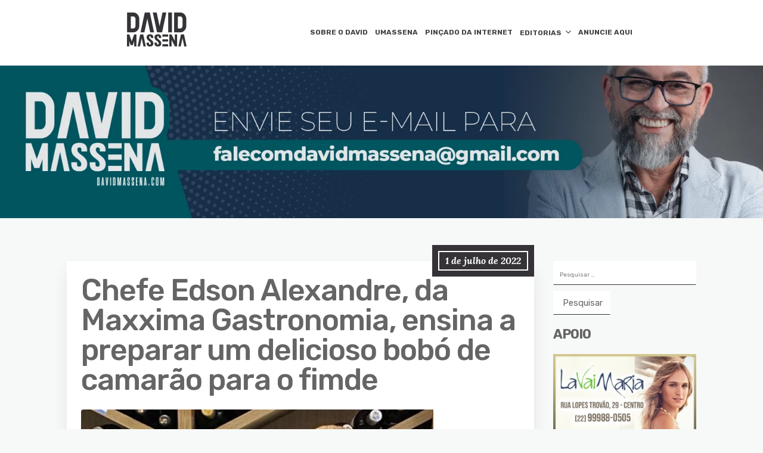

--- FILE ---
content_type: text/html; charset=UTF-8
request_url: https://davidmassena.com/chefe-edson-alexandre-da-maxxima-gastronomia-ensina-a-preparar-um-delicioso-bobo-de-camarao-para-o-fimde/
body_size: 14816
content:
<!DOCTYPE html>
<html lang="pt-BR">
	<head>
		<meta charset="UTF-8" />

		<!-- Mobile Specific Data -->
		<meta name="viewport" content="width=device-width, initial-scale=1.0">
		<meta http-equiv="X-UA-Compatible" content="ie=edge">
		<title>Chefe Edson Alexandre, da Maxxima Gastronomia, ensina a preparar um delicioso bobó de camarão para o fimde &#8211; David Massena</title>
<meta name='robots' content='max-image-preview:large' />
	<style>img:is([sizes="auto" i], [sizes^="auto," i]) { contain-intrinsic-size: 3000px 1500px }</style>
	<link rel='dns-prefetch' href='//www.googletagmanager.com' />
<link rel='dns-prefetch' href='//stats.wp.com' />
<link rel='dns-prefetch' href='//fonts.googleapis.com' />
<link rel='dns-prefetch' href='//pagead2.googlesyndication.com' />
<link rel="alternate" type="application/rss+xml" title="Feed para David Massena &raquo;" href="https://davidmassena.com/feed/" />
<link rel="alternate" type="application/rss+xml" title="Feed de comentários para David Massena &raquo;" href="https://davidmassena.com/comments/feed/" />
<link rel="alternate" type="application/rss+xml" title="Feed de comentários para David Massena &raquo; Chefe Edson Alexandre, da Maxxima Gastronomia, ensina a preparar um delicioso bobó de camarão para o fimde" href="https://davidmassena.com/chefe-edson-alexandre-da-maxxima-gastronomia-ensina-a-preparar-um-delicioso-bobo-de-camarao-para-o-fimde/feed/" />
<script type="text/javascript">
/* <![CDATA[ */
window._wpemojiSettings = {"baseUrl":"https:\/\/s.w.org\/images\/core\/emoji\/15.0.3\/72x72\/","ext":".png","svgUrl":"https:\/\/s.w.org\/images\/core\/emoji\/15.0.3\/svg\/","svgExt":".svg","source":{"concatemoji":"https:\/\/davidmassena.com\/wp-includes\/js\/wp-emoji-release.min.js?ver=6.7.1"}};
/*! This file is auto-generated */
!function(i,n){var o,s,e;function c(e){try{var t={supportTests:e,timestamp:(new Date).valueOf()};sessionStorage.setItem(o,JSON.stringify(t))}catch(e){}}function p(e,t,n){e.clearRect(0,0,e.canvas.width,e.canvas.height),e.fillText(t,0,0);var t=new Uint32Array(e.getImageData(0,0,e.canvas.width,e.canvas.height).data),r=(e.clearRect(0,0,e.canvas.width,e.canvas.height),e.fillText(n,0,0),new Uint32Array(e.getImageData(0,0,e.canvas.width,e.canvas.height).data));return t.every(function(e,t){return e===r[t]})}function u(e,t,n){switch(t){case"flag":return n(e,"\ud83c\udff3\ufe0f\u200d\u26a7\ufe0f","\ud83c\udff3\ufe0f\u200b\u26a7\ufe0f")?!1:!n(e,"\ud83c\uddfa\ud83c\uddf3","\ud83c\uddfa\u200b\ud83c\uddf3")&&!n(e,"\ud83c\udff4\udb40\udc67\udb40\udc62\udb40\udc65\udb40\udc6e\udb40\udc67\udb40\udc7f","\ud83c\udff4\u200b\udb40\udc67\u200b\udb40\udc62\u200b\udb40\udc65\u200b\udb40\udc6e\u200b\udb40\udc67\u200b\udb40\udc7f");case"emoji":return!n(e,"\ud83d\udc26\u200d\u2b1b","\ud83d\udc26\u200b\u2b1b")}return!1}function f(e,t,n){var r="undefined"!=typeof WorkerGlobalScope&&self instanceof WorkerGlobalScope?new OffscreenCanvas(300,150):i.createElement("canvas"),a=r.getContext("2d",{willReadFrequently:!0}),o=(a.textBaseline="top",a.font="600 32px Arial",{});return e.forEach(function(e){o[e]=t(a,e,n)}),o}function t(e){var t=i.createElement("script");t.src=e,t.defer=!0,i.head.appendChild(t)}"undefined"!=typeof Promise&&(o="wpEmojiSettingsSupports",s=["flag","emoji"],n.supports={everything:!0,everythingExceptFlag:!0},e=new Promise(function(e){i.addEventListener("DOMContentLoaded",e,{once:!0})}),new Promise(function(t){var n=function(){try{var e=JSON.parse(sessionStorage.getItem(o));if("object"==typeof e&&"number"==typeof e.timestamp&&(new Date).valueOf()<e.timestamp+604800&&"object"==typeof e.supportTests)return e.supportTests}catch(e){}return null}();if(!n){if("undefined"!=typeof Worker&&"undefined"!=typeof OffscreenCanvas&&"undefined"!=typeof URL&&URL.createObjectURL&&"undefined"!=typeof Blob)try{var e="postMessage("+f.toString()+"("+[JSON.stringify(s),u.toString(),p.toString()].join(",")+"));",r=new Blob([e],{type:"text/javascript"}),a=new Worker(URL.createObjectURL(r),{name:"wpTestEmojiSupports"});return void(a.onmessage=function(e){c(n=e.data),a.terminate(),t(n)})}catch(e){}c(n=f(s,u,p))}t(n)}).then(function(e){for(var t in e)n.supports[t]=e[t],n.supports.everything=n.supports.everything&&n.supports[t],"flag"!==t&&(n.supports.everythingExceptFlag=n.supports.everythingExceptFlag&&n.supports[t]);n.supports.everythingExceptFlag=n.supports.everythingExceptFlag&&!n.supports.flag,n.DOMReady=!1,n.readyCallback=function(){n.DOMReady=!0}}).then(function(){return e}).then(function(){var e;n.supports.everything||(n.readyCallback(),(e=n.source||{}).concatemoji?t(e.concatemoji):e.wpemoji&&e.twemoji&&(t(e.twemoji),t(e.wpemoji)))}))}((window,document),window._wpemojiSettings);
/* ]]> */
</script>
<style id='wp-emoji-styles-inline-css' type='text/css'>

	img.wp-smiley, img.emoji {
		display: inline !important;
		border: none !important;
		box-shadow: none !important;
		height: 1em !important;
		width: 1em !important;
		margin: 0 0.07em !important;
		vertical-align: -0.1em !important;
		background: none !important;
		padding: 0 !important;
	}
</style>
<link rel='stylesheet' id='wp-block-library-css' href='https://davidmassena.com/wp-includes/css/dist/block-library/style.min.css?ver=6.7.1' type='text/css' media='all' />
<link rel='stylesheet' id='mediaelement-css' href='https://davidmassena.com/wp-includes/js/mediaelement/mediaelementplayer-legacy.min.css?ver=4.2.17' type='text/css' media='all' />
<link rel='stylesheet' id='wp-mediaelement-css' href='https://davidmassena.com/wp-includes/js/mediaelement/wp-mediaelement.min.css?ver=6.7.1' type='text/css' media='all' />
<style id='jetpack-sharing-buttons-style-inline-css' type='text/css'>
.jetpack-sharing-buttons__services-list{display:flex;flex-direction:row;flex-wrap:wrap;gap:0;list-style-type:none;margin:5px;padding:0}.jetpack-sharing-buttons__services-list.has-small-icon-size{font-size:12px}.jetpack-sharing-buttons__services-list.has-normal-icon-size{font-size:16px}.jetpack-sharing-buttons__services-list.has-large-icon-size{font-size:24px}.jetpack-sharing-buttons__services-list.has-huge-icon-size{font-size:36px}@media print{.jetpack-sharing-buttons__services-list{display:none!important}}.editor-styles-wrapper .wp-block-jetpack-sharing-buttons{gap:0;padding-inline-start:0}ul.jetpack-sharing-buttons__services-list.has-background{padding:1.25em 2.375em}
</style>
<style id='classic-theme-styles-inline-css' type='text/css'>
/*! This file is auto-generated */
.wp-block-button__link{color:#fff;background-color:#32373c;border-radius:9999px;box-shadow:none;text-decoration:none;padding:calc(.667em + 2px) calc(1.333em + 2px);font-size:1.125em}.wp-block-file__button{background:#32373c;color:#fff;text-decoration:none}
</style>
<style id='global-styles-inline-css' type='text/css'>
:root{--wp--preset--aspect-ratio--square: 1;--wp--preset--aspect-ratio--4-3: 4/3;--wp--preset--aspect-ratio--3-4: 3/4;--wp--preset--aspect-ratio--3-2: 3/2;--wp--preset--aspect-ratio--2-3: 2/3;--wp--preset--aspect-ratio--16-9: 16/9;--wp--preset--aspect-ratio--9-16: 9/16;--wp--preset--color--black: #000000;--wp--preset--color--cyan-bluish-gray: #abb8c3;--wp--preset--color--white: #ffffff;--wp--preset--color--pale-pink: #f78da7;--wp--preset--color--vivid-red: #cf2e2e;--wp--preset--color--luminous-vivid-orange: #ff6900;--wp--preset--color--luminous-vivid-amber: #fcb900;--wp--preset--color--light-green-cyan: #7bdcb5;--wp--preset--color--vivid-green-cyan: #00d084;--wp--preset--color--pale-cyan-blue: #8ed1fc;--wp--preset--color--vivid-cyan-blue: #0693e3;--wp--preset--color--vivid-purple: #9b51e0;--wp--preset--gradient--vivid-cyan-blue-to-vivid-purple: linear-gradient(135deg,rgba(6,147,227,1) 0%,rgb(155,81,224) 100%);--wp--preset--gradient--light-green-cyan-to-vivid-green-cyan: linear-gradient(135deg,rgb(122,220,180) 0%,rgb(0,208,130) 100%);--wp--preset--gradient--luminous-vivid-amber-to-luminous-vivid-orange: linear-gradient(135deg,rgba(252,185,0,1) 0%,rgba(255,105,0,1) 100%);--wp--preset--gradient--luminous-vivid-orange-to-vivid-red: linear-gradient(135deg,rgba(255,105,0,1) 0%,rgb(207,46,46) 100%);--wp--preset--gradient--very-light-gray-to-cyan-bluish-gray: linear-gradient(135deg,rgb(238,238,238) 0%,rgb(169,184,195) 100%);--wp--preset--gradient--cool-to-warm-spectrum: linear-gradient(135deg,rgb(74,234,220) 0%,rgb(151,120,209) 20%,rgb(207,42,186) 40%,rgb(238,44,130) 60%,rgb(251,105,98) 80%,rgb(254,248,76) 100%);--wp--preset--gradient--blush-light-purple: linear-gradient(135deg,rgb(255,206,236) 0%,rgb(152,150,240) 100%);--wp--preset--gradient--blush-bordeaux: linear-gradient(135deg,rgb(254,205,165) 0%,rgb(254,45,45) 50%,rgb(107,0,62) 100%);--wp--preset--gradient--luminous-dusk: linear-gradient(135deg,rgb(255,203,112) 0%,rgb(199,81,192) 50%,rgb(65,88,208) 100%);--wp--preset--gradient--pale-ocean: linear-gradient(135deg,rgb(255,245,203) 0%,rgb(182,227,212) 50%,rgb(51,167,181) 100%);--wp--preset--gradient--electric-grass: linear-gradient(135deg,rgb(202,248,128) 0%,rgb(113,206,126) 100%);--wp--preset--gradient--midnight: linear-gradient(135deg,rgb(2,3,129) 0%,rgb(40,116,252) 100%);--wp--preset--font-size--small: 13px;--wp--preset--font-size--medium: 20px;--wp--preset--font-size--large: 36px;--wp--preset--font-size--x-large: 42px;--wp--preset--spacing--20: 0.44rem;--wp--preset--spacing--30: 0.67rem;--wp--preset--spacing--40: 1rem;--wp--preset--spacing--50: 1.5rem;--wp--preset--spacing--60: 2.25rem;--wp--preset--spacing--70: 3.38rem;--wp--preset--spacing--80: 5.06rem;--wp--preset--shadow--natural: 6px 6px 9px rgba(0, 0, 0, 0.2);--wp--preset--shadow--deep: 12px 12px 50px rgba(0, 0, 0, 0.4);--wp--preset--shadow--sharp: 6px 6px 0px rgba(0, 0, 0, 0.2);--wp--preset--shadow--outlined: 6px 6px 0px -3px rgba(255, 255, 255, 1), 6px 6px rgba(0, 0, 0, 1);--wp--preset--shadow--crisp: 6px 6px 0px rgba(0, 0, 0, 1);}:where(.is-layout-flex){gap: 0.5em;}:where(.is-layout-grid){gap: 0.5em;}body .is-layout-flex{display: flex;}.is-layout-flex{flex-wrap: wrap;align-items: center;}.is-layout-flex > :is(*, div){margin: 0;}body .is-layout-grid{display: grid;}.is-layout-grid > :is(*, div){margin: 0;}:where(.wp-block-columns.is-layout-flex){gap: 2em;}:where(.wp-block-columns.is-layout-grid){gap: 2em;}:where(.wp-block-post-template.is-layout-flex){gap: 1.25em;}:where(.wp-block-post-template.is-layout-grid){gap: 1.25em;}.has-black-color{color: var(--wp--preset--color--black) !important;}.has-cyan-bluish-gray-color{color: var(--wp--preset--color--cyan-bluish-gray) !important;}.has-white-color{color: var(--wp--preset--color--white) !important;}.has-pale-pink-color{color: var(--wp--preset--color--pale-pink) !important;}.has-vivid-red-color{color: var(--wp--preset--color--vivid-red) !important;}.has-luminous-vivid-orange-color{color: var(--wp--preset--color--luminous-vivid-orange) !important;}.has-luminous-vivid-amber-color{color: var(--wp--preset--color--luminous-vivid-amber) !important;}.has-light-green-cyan-color{color: var(--wp--preset--color--light-green-cyan) !important;}.has-vivid-green-cyan-color{color: var(--wp--preset--color--vivid-green-cyan) !important;}.has-pale-cyan-blue-color{color: var(--wp--preset--color--pale-cyan-blue) !important;}.has-vivid-cyan-blue-color{color: var(--wp--preset--color--vivid-cyan-blue) !important;}.has-vivid-purple-color{color: var(--wp--preset--color--vivid-purple) !important;}.has-black-background-color{background-color: var(--wp--preset--color--black) !important;}.has-cyan-bluish-gray-background-color{background-color: var(--wp--preset--color--cyan-bluish-gray) !important;}.has-white-background-color{background-color: var(--wp--preset--color--white) !important;}.has-pale-pink-background-color{background-color: var(--wp--preset--color--pale-pink) !important;}.has-vivid-red-background-color{background-color: var(--wp--preset--color--vivid-red) !important;}.has-luminous-vivid-orange-background-color{background-color: var(--wp--preset--color--luminous-vivid-orange) !important;}.has-luminous-vivid-amber-background-color{background-color: var(--wp--preset--color--luminous-vivid-amber) !important;}.has-light-green-cyan-background-color{background-color: var(--wp--preset--color--light-green-cyan) !important;}.has-vivid-green-cyan-background-color{background-color: var(--wp--preset--color--vivid-green-cyan) !important;}.has-pale-cyan-blue-background-color{background-color: var(--wp--preset--color--pale-cyan-blue) !important;}.has-vivid-cyan-blue-background-color{background-color: var(--wp--preset--color--vivid-cyan-blue) !important;}.has-vivid-purple-background-color{background-color: var(--wp--preset--color--vivid-purple) !important;}.has-black-border-color{border-color: var(--wp--preset--color--black) !important;}.has-cyan-bluish-gray-border-color{border-color: var(--wp--preset--color--cyan-bluish-gray) !important;}.has-white-border-color{border-color: var(--wp--preset--color--white) !important;}.has-pale-pink-border-color{border-color: var(--wp--preset--color--pale-pink) !important;}.has-vivid-red-border-color{border-color: var(--wp--preset--color--vivid-red) !important;}.has-luminous-vivid-orange-border-color{border-color: var(--wp--preset--color--luminous-vivid-orange) !important;}.has-luminous-vivid-amber-border-color{border-color: var(--wp--preset--color--luminous-vivid-amber) !important;}.has-light-green-cyan-border-color{border-color: var(--wp--preset--color--light-green-cyan) !important;}.has-vivid-green-cyan-border-color{border-color: var(--wp--preset--color--vivid-green-cyan) !important;}.has-pale-cyan-blue-border-color{border-color: var(--wp--preset--color--pale-cyan-blue) !important;}.has-vivid-cyan-blue-border-color{border-color: var(--wp--preset--color--vivid-cyan-blue) !important;}.has-vivid-purple-border-color{border-color: var(--wp--preset--color--vivid-purple) !important;}.has-vivid-cyan-blue-to-vivid-purple-gradient-background{background: var(--wp--preset--gradient--vivid-cyan-blue-to-vivid-purple) !important;}.has-light-green-cyan-to-vivid-green-cyan-gradient-background{background: var(--wp--preset--gradient--light-green-cyan-to-vivid-green-cyan) !important;}.has-luminous-vivid-amber-to-luminous-vivid-orange-gradient-background{background: var(--wp--preset--gradient--luminous-vivid-amber-to-luminous-vivid-orange) !important;}.has-luminous-vivid-orange-to-vivid-red-gradient-background{background: var(--wp--preset--gradient--luminous-vivid-orange-to-vivid-red) !important;}.has-very-light-gray-to-cyan-bluish-gray-gradient-background{background: var(--wp--preset--gradient--very-light-gray-to-cyan-bluish-gray) !important;}.has-cool-to-warm-spectrum-gradient-background{background: var(--wp--preset--gradient--cool-to-warm-spectrum) !important;}.has-blush-light-purple-gradient-background{background: var(--wp--preset--gradient--blush-light-purple) !important;}.has-blush-bordeaux-gradient-background{background: var(--wp--preset--gradient--blush-bordeaux) !important;}.has-luminous-dusk-gradient-background{background: var(--wp--preset--gradient--luminous-dusk) !important;}.has-pale-ocean-gradient-background{background: var(--wp--preset--gradient--pale-ocean) !important;}.has-electric-grass-gradient-background{background: var(--wp--preset--gradient--electric-grass) !important;}.has-midnight-gradient-background{background: var(--wp--preset--gradient--midnight) !important;}.has-small-font-size{font-size: var(--wp--preset--font-size--small) !important;}.has-medium-font-size{font-size: var(--wp--preset--font-size--medium) !important;}.has-large-font-size{font-size: var(--wp--preset--font-size--large) !important;}.has-x-large-font-size{font-size: var(--wp--preset--font-size--x-large) !important;}
:where(.wp-block-post-template.is-layout-flex){gap: 1.25em;}:where(.wp-block-post-template.is-layout-grid){gap: 1.25em;}
:where(.wp-block-columns.is-layout-flex){gap: 2em;}:where(.wp-block-columns.is-layout-grid){gap: 2em;}
:root :where(.wp-block-pullquote){font-size: 1.5em;line-height: 1.6;}
</style>
<link rel='stylesheet' id='contact-form-7-css' href='https://davidmassena.com/wp-content/plugins/contact-form-7/includes/css/styles.css?ver=5.7.5.1' type='text/css' media='all' />
<link rel='stylesheet' id='ppress-frontend-css' href='https://davidmassena.com/wp-content/plugins/wp-user-avatar/assets/css/frontend.min.css?ver=4.9.0' type='text/css' media='all' />
<link rel='stylesheet' id='ppress-flatpickr-css' href='https://davidmassena.com/wp-content/plugins/wp-user-avatar/assets/flatpickr/flatpickr.min.css?ver=4.9.0' type='text/css' media='all' />
<link rel='stylesheet' id='ppress-select2-css' href='https://davidmassena.com/wp-content/plugins/wp-user-avatar/assets/select2/select2.min.css?ver=6.7.1' type='text/css' media='all' />
<link rel='stylesheet' id='minimalist-blog-gfonts-css' href='https://fonts.googleapis.com/css?family=Lora%3A700i%7CRubik%3A400%2C500%2C700&#038;subset=cyrillic-ext%2Ccyrillic%2Cvietnamese%2Clatin-ext%2Clatin&#038;ver=1.0.0' type='text/css' media='all' />
<link rel='stylesheet' id='minimalist-blog-fontawesome-css' href='https://davidmassena.com/wp-content/themes/minimalist-blog/assets/css/font-awesome.min.css?ver=1.0.0' type='text/css' media='all' />
<link rel='stylesheet' id='minimalist-blog-normalize-css' href='https://davidmassena.com/wp-content/themes/minimalist-blog/assets/css/normalize.css?ver=1.0.0' type='text/css' media='all' />
<link rel='stylesheet' id='minimalist-blog-skeleton-css' href='https://davidmassena.com/wp-content/themes/minimalist-blog/assets/css/skeleton.css?ver=1.0.0' type='text/css' media='all' />
<link rel='stylesheet' id='minimalist-blog-main-style-css' href='https://davidmassena.com/wp-content/themes/minimalist-blog/assets/css/main.css?ver=1.6' type='text/css' media='all' />
<link rel='stylesheet' id='minimalist-blog-style-css-css' href='https://davidmassena.com/wp-content/themes/minimalist-blog/style.css?ver=1.6' type='text/css' media='all' />
<style id='minimalist-blog-style-css-inline-css' type='text/css'>

        .single-masonry .post-date,
        .menubar-close,
        .button,
        .ct-slider-main .ct-cat,
        .item-block .post-excerpt .post-date {
            background-color: #353337;
        }
        .grid-item a,
        .footer a:hover,
        a:hover,
        .button:hover,
        .link-pages > .page-numbers,
        h4,
        .next-post-wrap::before,
        .previous-post-wrap::before,
        .main-nav li a:hover,
        ul .highlight::after,
        .ct-slider-main .ct-caption .fpc-underline,
        .item-block .fpc-underline {
            color: #353337;
        }
        .button:hover,
        .link-pages > .page-numbers,
        .button {
            border: 1px solid #353337;
        }
        .footer {
            border-top: 2px solid #353337;
        }
        .footer .footer-site-info {
            border-top: 1px solid #353337;
        }
        .grid-item .post-wrap:hover,
        .main-nav > .menu-item-has-children:hover > ul,
        .sticky .post-wrap {
            border-bottom: 1px solid #353337;
        }
        .main-nav .menu-item-has-children .menu-item-has-children > ul {
            border-left: 1px solid #353337;
        }
        .form-submit #submit,
        .search-submit,
        input[type="search"].search-field,
        input:hover,
        input[type="text"]:hover,
        input[type="email"]:hover,
        input[type="url"]:hover,
        textarea:hover,
        input[type="search"].wp-block-search__input,
        .wp-block-search__button,
        .item-block .fpc-underline,
        .input-newsletter > input,
        .input-newsletter .input-newsletter-button > input  {
            border-bottom-color: #353337;
        }
        .single-post-content .post-date,
        .single-page-content .post-date {
            background-color: #353337;
            border: 1rem solid #353337;
        }
        .entry-footer,
        .comment {
            border-top: 2px solid #353337;
        }
        .bypostauthor article {
            border: 2px solid #353337;
        }/* Mozilla based browser */
        ::-moz-selection {
            background-color: #353337;
            color: #fff;
        }

        /* Opera browser */
        ::-o-selection {
            background-color: #353337;
            color: #fff;
        }

        /* Internet Explorer browser*/
        ::-ms-selection {
            background-color: #353337;
            color: #fff;
        }

        /* Chrome and safari browser */
        ::-webkit-selection {
            background-color: #353337;
            color: #fff;
        }

        /* Default */
        ::selection {
            background-color: #353337;
            color: #fff;
        }
</style>
<link rel='stylesheet' id='recent-posts-widget-with-thumbnails-public-style-css' href='https://davidmassena.com/wp-content/plugins/recent-posts-widget-with-thumbnails/public.css?ver=7.1.1' type='text/css' media='all' />
<script type="text/javascript" src="https://davidmassena.com/wp-includes/js/jquery/jquery.min.js?ver=3.7.1" id="jquery-core-js"></script>
<script type="text/javascript" src="https://davidmassena.com/wp-includes/js/jquery/jquery-migrate.min.js?ver=3.4.1" id="jquery-migrate-js"></script>
<script type="text/javascript" src="https://davidmassena.com/wp-content/plugins/wp-user-avatar/assets/flatpickr/flatpickr.min.js?ver=4.9.0" id="ppress-flatpickr-js"></script>
<script type="text/javascript" src="https://davidmassena.com/wp-content/plugins/wp-user-avatar/assets/select2/select2.min.js?ver=4.9.0" id="ppress-select2-js"></script>

<!-- Snippet do Google Analytics adicionado pelo Site Kit -->
<script type="text/javascript" src="https://www.googletagmanager.com/gtag/js?id=UA-127956959-2" id="google_gtagjs-js" async></script>
<script type="text/javascript" id="google_gtagjs-js-after">
/* <![CDATA[ */
window.dataLayer = window.dataLayer || [];function gtag(){dataLayer.push(arguments);}
gtag('set', 'linker', {"domains":["davidmassena.com"]} );
gtag("js", new Date());
gtag("set", "developer_id.dZTNiMT", true);
gtag("config", "UA-127956959-2", {"anonymize_ip":true});
gtag("config", "G-0JPFMVL8GT");
/* ]]> */
</script>

<!-- Finalizar o snippet do Google Analytics adicionado pelo Site Kit -->
<link rel="https://api.w.org/" href="https://davidmassena.com/wp-json/" /><link rel="alternate" title="JSON" type="application/json" href="https://davidmassena.com/wp-json/wp/v2/posts/12286" /><link rel="EditURI" type="application/rsd+xml" title="RSD" href="https://davidmassena.com/xmlrpc.php?rsd" />
<meta name="generator" content="WordPress 6.7.1" />
<link rel="canonical" href="https://davidmassena.com/chefe-edson-alexandre-da-maxxima-gastronomia-ensina-a-preparar-um-delicioso-bobo-de-camarao-para-o-fimde/" />
<link rel='shortlink' href='https://davidmassena.com/?p=12286' />
<link rel="alternate" title="oEmbed (JSON)" type="application/json+oembed" href="https://davidmassena.com/wp-json/oembed/1.0/embed?url=https%3A%2F%2Fdavidmassena.com%2Fchefe-edson-alexandre-da-maxxima-gastronomia-ensina-a-preparar-um-delicioso-bobo-de-camarao-para-o-fimde%2F" />
<link rel="alternate" title="oEmbed (XML)" type="text/xml+oembed" href="https://davidmassena.com/wp-json/oembed/1.0/embed?url=https%3A%2F%2Fdavidmassena.com%2Fchefe-edson-alexandre-da-maxxima-gastronomia-ensina-a-preparar-um-delicioso-bobo-de-camarao-para-o-fimde%2F&#038;format=xml" />
<meta name="generator" content="Site Kit by Google 1.96.0" />	<!-- Favicon Start -->
		<!-- Favicon Version 2.1 : Site : Visit Superbcodes.com-->
				<link rel="icon" href="http://davidmassena.com/wp-content/uploads/2019/09/favicon.jpg" type="image/x-icon" />
			<!-- Favicom End -->
		<style>img#wpstats{display:none}</style>
		
<!-- Snippet do Google Adsense adicionado pelo Site Kit -->
<meta name="google-adsense-platform-account" content="ca-host-pub-2644536267352236">
<meta name="google-adsense-platform-domain" content="sitekit.withgoogle.com">
<!-- Finalizar o snippet do Google Adsense adicionado pelo Site Kit -->

<!-- Snippet do Google Adsense adicionado pelo Site Kit -->
<script type="text/javascript" async="async" src="https://pagead2.googlesyndication.com/pagead/js/adsbygoogle.js?client=ca-pub-2434076639788182&amp;host=ca-host-pub-2644536267352236" crossorigin="anonymous"></script>

<!-- Finalizar o snippet do Google Adsense adicionado pelo Site Kit -->

<!-- Jetpack Open Graph Tags -->
<meta property="og:type" content="article" />
<meta property="og:title" content="Chefe Edson Alexandre, da Maxxima Gastronomia, ensina a preparar um delicioso bobó de camarão para o fimde" />
<meta property="og:url" content="https://davidmassena.com/chefe-edson-alexandre-da-maxxima-gastronomia-ensina-a-preparar-um-delicioso-bobo-de-camarao-para-o-fimde/" />
<meta property="og:description" content="O Chef Edson Alexandre O bobó de camarão é uma deliciosa receita da culinária brasileira. O prato dá água na boca e sempre está incluso em almoços e também, jantares. O preparo é bem simples e os i…" />
<meta property="article:published_time" content="2022-07-01T14:00:49+00:00" />
<meta property="article:modified_time" content="2022-07-01T00:44:24+00:00" />
<meta property="og:site_name" content="David Massena" />
<meta property="og:image" content="https://davidmassena.com/wp-content/uploads/2022/06/Bobó.jpg" />
<meta property="og:image:width" content="1115" />
<meta property="og:image:height" content="1280" />
<meta property="og:image:alt" content="" />
<meta property="og:locale" content="pt_BR" />
<meta name="twitter:text:title" content="Chefe Edson Alexandre, da Maxxima Gastronomia, ensina a preparar um delicioso bobó de camarão para o fimde" />
<meta name="twitter:image" content="https://davidmassena.com/wp-content/uploads/2022/06/Bobó.jpg?w=640" />
<meta name="twitter:card" content="summary_large_image" />

<!-- End Jetpack Open Graph Tags -->
		<style type="text/css" id="wp-custom-css">
			.site-branding {
		margin: auto;
    text-align: center;
    float: inherit !important;
		padding-bottom: 10px;
}
.main-nav > li > a {
	font-size: 12px;
	padding: 0.5rem 0.6rem;
}
.site-header .menu-all-pages-container {
	float: inherit;
    margin: auto;
    display: table;
}
.slide {
	margin-top: 40px;
}
		</style>
			</head>
	<!-- Google tag (gtag.js) -->
<script async src="https://www.googletagmanager.com/gtag/js?id=UA-127956959-2"></script>
<script>
  window.dataLayer = window.dataLayer || [];
  function gtag(){dataLayer.push(arguments);}
  gtag('js', new Date());

  gtag('config', 'UA-127956959-2');
</script>


	<body class="post-template-default single single-post postid-12286 single-format-standard wp-custom-logo wp-embed-responsive sticky-header">
	        <a class="skip-link" href="#content">
        Skip to content</a>
	  	<header class="site-header">
	        <div class="container">
	            <div class="row">
		                <div class="site-branding">
			                    <a href="https://davidmassena.com/" class="custom-logo-link" rel="home"><img width="100" height="57" src="https://davidmassena.com/wp-content/uploads/2019/05/logo-david-preta2-1.png" class="custom-logo" alt="David Massena" decoding="async" /></a>		                </div><!-- /.site-branding -->

	                	<nav class="menu-all-pages-container"><ul id="menu-menu-principal" class="main-nav"><li id="menu-item-448" class="menu-item menu-item-type-post_type menu-item-object-page menu-item-448"><a href="https://davidmassena.com/sobre-o-david/">SOBRE O DAVID</a></li>
<li id="menu-item-730" class="menu-item menu-item-type-taxonomy menu-item-object-category menu-item-730"><a href="https://davidmassena.com/category/umassena/">UMASSENA</a></li>
<li id="menu-item-2072" class="menu-item menu-item-type-taxonomy menu-item-object-category menu-item-2072"><a href="https://davidmassena.com/category/picado-da-internet/">PINÇADO DA INTERNET</a></li>
<li id="menu-item-16545" class="menu-item menu-item-type-taxonomy menu-item-object-category menu-item-has-children menu-item-16545"><a href="https://davidmassena.com/category/editorias/">EDITORIAS</a>
<ul class="sub-menu">
	<li id="menu-item-76" class="menu-item menu-item-type-taxonomy menu-item-object-category menu-item-76"><a href="https://davidmassena.com/category/cotidiano/">COTIDIANO</a></li>
	<li id="menu-item-13" class="menu-item menu-item-type-taxonomy menu-item-object-category menu-item-13"><a href="https://davidmassena.com/category/arte/">ARTE/CULTURA</a></li>
	<li id="menu-item-16" class="menu-item menu-item-type-taxonomy menu-item-object-category menu-item-16"><a href="https://davidmassena.com/category/eventos/">EVENTOS</a></li>
	<li id="menu-item-77" class="menu-item menu-item-type-taxonomy menu-item-object-category menu-item-77"><a href="https://davidmassena.com/category/gente/">GENTE</a></li>
	<li id="menu-item-2071" class="menu-item menu-item-type-taxonomy menu-item-object-category menu-item-2071"><a href="https://davidmassena.com/category/cronicas/">CRÔNICAS</a></li>
	<li id="menu-item-4890" class="menu-item menu-item-type-taxonomy menu-item-object-category current-post-ancestor current-menu-parent current-post-parent menu-item-4890"><a href="https://davidmassena.com/category/gastronomia/">GASTRONOMIA</a></li>
	<li id="menu-item-16513" class="menu-item menu-item-type-taxonomy menu-item-object-category menu-item-16513"><a href="https://davidmassena.com/category/artigo/">ARTIGO</a></li>
	<li id="menu-item-16514" class="menu-item menu-item-type-taxonomy menu-item-object-category menu-item-16514"><a href="https://davidmassena.com/category/educacao/">EDUCAÇÃO</a></li>
	<li id="menu-item-16516" class="menu-item menu-item-type-taxonomy menu-item-object-category menu-item-16516"><a href="https://davidmassena.com/category/tecnologia/">TECNOLOGIA</a></li>
	<li id="menu-item-16515" class="menu-item menu-item-type-taxonomy menu-item-object-category menu-item-16515"><a href="https://davidmassena.com/category/moda/">MODA</a></li>
</ul>
</li>
<li id="menu-item-57" class="menu-item menu-item-type-post_type menu-item-object-page menu-item-57"><a href="https://davidmassena.com/anuncie/">ANUNCIE AQUI</a></li>
</ul></nav>						 <div class="mobile-navigation">
						 					    			<a href="#" class="menubar-right"><i class="fa fa-bars has-logo"></i></a>
				    		
			        		<nav class="nav-parent">
								<ul id="menu-menu-mobile" class="mobile-nav"><li id="menu-item-1205" class="menu-item menu-item-type-taxonomy menu-item-object-category menu-item-1205"><a href="https://davidmassena.com/category/arte/">ARTE/CULTURA</a></li>
<li id="menu-item-1206" class="menu-item menu-item-type-taxonomy menu-item-object-category menu-item-1206"><a href="https://davidmassena.com/category/cotidiano/">COTIDIANO</a></li>
<li id="menu-item-1207" class="menu-item menu-item-type-taxonomy menu-item-object-category menu-item-1207"><a href="https://davidmassena.com/category/cronicas/">CRÔNICAS</a></li>
<li id="menu-item-1208" class="menu-item menu-item-type-taxonomy menu-item-object-category menu-item-1208"><a href="https://davidmassena.com/category/eventos/">EVENTOS</a></li>
<li id="menu-item-1209" class="menu-item menu-item-type-taxonomy menu-item-object-category menu-item-1209"><a href="https://davidmassena.com/category/gente/">GENTE</a></li>
<li id="menu-item-1210" class="menu-item menu-item-type-taxonomy menu-item-object-category menu-item-1210"><a href="https://davidmassena.com/category/picado-da-internet/">PINÇADO DA INTERNET</a></li>
<li id="menu-item-1211" class="menu-item menu-item-type-taxonomy menu-item-object-category menu-item-1211"><a href="https://davidmassena.com/category/umassena/">UMASSENA</a></li>
<li id="menu-item-1213" class="menu-item menu-item-type-post_type menu-item-object-page menu-item-1213"><a href="https://davidmassena.com/sobre-o-david/">SOBRE DAVID</a></li>
<li id="menu-item-1212" class="menu-item menu-item-type-post_type menu-item-object-page menu-item-1212"><a href="https://davidmassena.com/anuncie/">ANUNCIE</a></li>
</ul>						        <a href="#" class="menubar-close"><i class="fa fa-close"></i></a>
			        		</nav>
						</div> <!-- /.mobile-navigation -->
	            </div><!-- /.row -->
					        </div><!-- /.container -->			
	    </header>
<div id="metaslider-id-26" style="width: 100%;" class="ml-slider-3-29-1 metaslider metaslider-flex metaslider-26 ml-slider ms-theme-disjoint nav-hidden">
    <div id="metaslider_container_26">
        <div id="metaslider_26">
            <ul aria-live="polite" class="slides">
                <li style="display: block; width: 100%;" class="slide-50 ms-image"><img src="https://davidmassena.com/wp-content/uploads/2019/09/Banner-Site-1.jpg" height="400" width="1920" alt="" class="slider-26 slide-50" title="Banner Site" /></li>
                <li style="display: none; width: 100%;" class="slide-4339 ms-image"><img src="https://davidmassena.com/wp-content/uploads/2020/08/David-Massena-Banner-Site-2020_Prancheta-1.png" height="400" width="1920" alt="" class="slider-26 slide-4339" title="David Massena - Banner Site - 2020_Prancheta 1" /></li>
            </ul>
        </div>
        
    </div>
</div>
<div class="container body-container" id="content">
	<div class="row">
		<div class="nine columns">
			
<div id="post-12286" class="post-12286 post type-post status-publish format-standard has-post-thumbnail hentry category-gastronomia">
			<!--<div class="featured-single-image">
			<img width="1115" height="1280" src="https://davidmassena.com/wp-content/uploads/2022/06/Bobó.jpg" class="attachment-minimalist-blog-1200-16x9 size-minimalist-blog-1200-16x9 wp-post-image" alt="" decoding="async" fetchpriority="high" srcset="https://davidmassena.com/wp-content/uploads/2022/06/Bobó.jpg 1115w, https://davidmassena.com/wp-content/uploads/2022/06/Bobó-261x300.jpg 261w, https://davidmassena.com/wp-content/uploads/2022/06/Bobó-892x1024.jpg 892w, https://davidmassena.com/wp-content/uploads/2022/06/Bobó-768x882.jpg 768w" sizes="(max-width: 1115px) 100vw, 1115px" />		</div><!-- /.image-container -->
	
	<div class="single-post-content post-single white clearfix">

		<div class="post-date">
			<span class="day-month year">1 de julho de 2022</span>
		</div><!-- /.post-date -->

		<h1 class="entry-title">Chefe Edson Alexandre, da Maxxima Gastronomia, ensina a preparar um delicioso bobó de camarão para o fimde</h1>		<div class="post-content clearfix">
			
<figure class="wp-block-image size-large is-resized"><img decoding="async" src="https://davidmassena.com/wp-content/uploads/2022/06/Chef-Edson-Alexandre.jpg" alt="" class="wp-image-12287" width="591" height="366" srcset="https://davidmassena.com/wp-content/uploads/2022/06/Chef-Edson-Alexandre.jpg 600w, https://davidmassena.com/wp-content/uploads/2022/06/Chef-Edson-Alexandre-300x186.jpg 300w" sizes="(max-width: 591px) 100vw, 591px" /><figcaption>O Chef Edson Alexandre</figcaption></figure>



<p>O bobó de camarão é uma deliciosa receita da culinária brasileira. O prato dá água na boca e sempre está incluso em almoços e também, jantares. O preparo é bem simples e os ingredientes, muito fáceis de encontrar. O chefe Edson Alexandre, da Maxxima Gastronomia, ensina o passo a passo para você não errar nada. Então, pegue papel e caneta! </p>



<figure class="wp-block-image size-large is-resized"><img decoding="async" src="https://davidmassena.com/wp-content/uploads/2022/06/Bobó-892x1024.jpg" alt="" class="wp-image-12288" width="592" height="679" srcset="https://davidmassena.com/wp-content/uploads/2022/06/Bobó-892x1024.jpg 892w, https://davidmassena.com/wp-content/uploads/2022/06/Bobó-261x300.jpg 261w, https://davidmassena.com/wp-content/uploads/2022/06/Bobó-768x882.jpg 768w, https://davidmassena.com/wp-content/uploads/2022/06/Bobó.jpg 1115w" sizes="(max-width: 592px) 100vw, 592px" /></figure>



<p>Bobó de
Camarão </p>



<p>Ingredientes:</p>



<p>1 kg de aipim</p>



<p>1 cebola
grande</p>



<p>3 tomates</p>



<p>Coentro</p>



<p>200 ml leite
de côco </p>



<p>Azeite de
dendê 1 colher de sopa</p>



<p>2 colheres de
sopa de pimentão verde picado</p>



<p>Azeite de
oliva 50 ml</p>



<p>Sal</p>



<p>Pimenta do
reino</p>



<p>Limão </p>



<p>1 kg de
Camarão</p>



<p>Preparo:</p>



<p>Coloque o
aipim para cozinhar. Quando estiver bem mole, coloque no liquidificador e bata
juntamente com um pouco da água do cozimento. Acrescente ao liquidificador,
agora, cerca de&nbsp; 200 ml de leite de côco.&nbsp; Reserve.&nbsp;
Limpe os camarões. Tempere 1 kg de camarão médio com sal, limão e
pimenta do reino. Reserve. Numa frigideira colocamos azeite, cebola, tomate e
pimentão picados. </p>



<p>Refogamos por
uns 3 minutos e colocamos os camarões dentro. Após 02 minutos, retiramos e em
uma panela, misturamos o nosso refogado junto com o creme de aipim e
acrescentamos 1 colher de sopa de azeite de dendê. Misture tudo. Deixe em fogo
baixo por uns 5/7 minutos e acrescente o coentro picado. Sirva com arroz
branco!</p>
		</div><!-- /.post-content -->

		
		<div class="post-edit">
					</div><!-- /.post-edit -->

		<div class="display-meta clearfix">
			<div class="display-category"><a href="https://davidmassena.com/category/gastronomia/" rel="category tag">GASTRONOMIA</a></div><!-- /.display-category -->
			<div class="display-tag">
							</div><!-- /.display-tag -->
		</div><!-- /.display-meta -->
		<div class="pagination-single">
			<div class="pagination-nav clearfix">
												<div class="previous-post-wrap">
					<div class="previous-post"><a href="https://davidmassena.com/no-coracao-historico-de-buzios-o-vila-da-santa-hotel-boutique-spa-destaca-se-por-sua-hospitalidade-ambiente-e-experiencias/">Previous Post</a></div><!-- /.previous-post -->
					<a href="https://davidmassena.com/no-coracao-historico-de-buzios-o-vila-da-santa-hotel-boutique-spa-destaca-se-por-sua-hospitalidade-ambiente-e-experiencias/" class="prev">No coração histórico de Búzios, o Vila da Santa Hotel Boutique &#038; Spa destaca-se por sua hospitalidade, ambiente e experiências</a>
				</div><!-- /.previous-post-wrap -->
				
												<div class="next-post-wrap">
					<div class="next-post"><a href="https://davidmassena.com/encontro-sesc-de-danca-de-nova-friburgo-esta-de-volta-comemorando-30-anos/">Next Post</a></div><!-- /.next-post -->
					<a href="https://davidmassena.com/encontro-sesc-de-danca-de-nova-friburgo-esta-de-volta-comemorando-30-anos/" class="next">Encontro Sesc de Dança de Nova Friburgo está de volta comemorando 30 anos</a>
				</div><!-- /.next-post-wrap -->
							</div><!-- /.pagination-nav -->
		</div><!-- /.pagination-single-->
	</div><!-- /.single-post-content -->

	
	<div class="entry-footer">
		<div class="author-info vertical-align">
			<div class="author-image ">
				<img alt='' src='https://davidmassena.com/wp-content/uploads/2019/05/1-150x150.png' srcset='https://davidmassena.com/wp-content/uploads/2019/05/1-298x300.png 2x' class='avatar avatar-96 photo' height='96' width='96' loading='lazy' decoding='async'/>			</div><!-- /.author-image -->
			<div class="author-details">
				<p class="entry-author-label">About the author</p>
				<a href="https://davidmassena.com/author/admdavidmassena/"><span class="author-name">admdavidmassena</span><!-- /.author-name --></a>
								<div class="author-link">
									</div><!-- /.author-link -->
			</div><!-- /.author-details -->
		</div><!-- /.author-info -->
	</div><!-- /.entry-footer -->
</div>

<div id="comments" class="block">
	<div class="sub-block">
			<div id="respond" class="comment-respond">
		<h3 id="reply-title" class="comment-reply-title">Deixe um comentário <small><a rel="nofollow" id="cancel-comment-reply-link" href="/chefe-edson-alexandre-da-maxxima-gastronomia-ensina-a-preparar-um-delicioso-bobo-de-camarao-para-o-fimde/#respond" style="display:none;">Cancelar resposta</a></small></h3><form action="https://davidmassena.com/wp-comments-post.php" method="post" id="commentform" class="comment-form" novalidate><p class="comment-notes"><span id="email-notes">O seu endereço de e-mail não será publicado.</span> <span class="required-field-message">Campos obrigatórios são marcados com <span class="required">*</span></span></p><p class="comment-form-comment"><label for="comment">Comentário <span class="required">*</span></label> <textarea id="comment" name="comment" cols="45" rows="8" maxlength="65525" required></textarea></p><p class="comment-form-author"><label for="author">Nome <span class="required">*</span></label> <input id="author" name="author" type="text" value="" size="30" maxlength="245" autocomplete="name" required /></p>
<p class="comment-form-email"><label for="email">E-mail <span class="required">*</span></label> <input id="email" name="email" type="email" value="" size="30" maxlength="100" aria-describedby="email-notes" autocomplete="email" required /></p>
<p class="comment-form-url"><label for="url">Site</label> <input id="url" name="url" type="url" value="" size="30" maxlength="200" autocomplete="url" /></p>
<p class="comment-form-cookies-consent"><input id="wp-comment-cookies-consent" name="wp-comment-cookies-consent" type="checkbox" value="yes" /> <label for="wp-comment-cookies-consent">Salvar meus dados neste navegador para a próxima vez que eu comentar.</label></p>
<p class="form-submit"><input name="submit" type="submit" id="submit" class="submit" value="Publicar comentário" /> <input type='hidden' name='comment_post_ID' value='12286' id='comment_post_ID' />
<input type='hidden' name='comment_parent' id='comment_parent' value='0' />
</p></form>	</div><!-- #respond -->
		</div><!-- /.sub-block -->
</div><!-- #comments -->
		</div><!-- /.nine columns -->
		
<div class="three columns">
	<div id="search-2" class="widget_search sidebar-widgetarea widgetarea"><form role="search" method="get" class="search-form" action="https://davidmassena.com/">
				<label>
					<span class="screen-reader-text">Pesquisar por:</span>
					<input type="search" class="search-field" placeholder="Pesquisar &hellip;" value="" name="s" />
				</label>
				<input type="submit" class="search-submit" value="Pesquisar" />
			</form></div><!-- /.sidebar-widgetarea --><div id="text-2" class="widget_text sidebar-widgetarea widgetarea"><h3 class="widget-title">APOIO</h3>			<div class="textwidget"></div>
		</div><!-- /.sidebar-widgetarea --><div id="media_image-17" class="widget_media_image sidebar-widgetarea widgetarea"><a href="https://www.facebook.com/lavaimaria.modapraia/"><img width="569" height="1024" src="https://davidmassena.com/wp-content/uploads/2020/08/la-vai-maria-569x1024.jpg" class="image wp-image-4220  attachment-large size-large" alt="la vai maria" style="max-width: 100%; height: auto;" decoding="async" loading="lazy" srcset="https://davidmassena.com/wp-content/uploads/2020/08/la-vai-maria-569x1024.jpg 569w, https://davidmassena.com/wp-content/uploads/2020/08/la-vai-maria-167x300.jpg 167w, https://davidmassena.com/wp-content/uploads/2020/08/la-vai-maria.jpg 600w" sizes="auto, (max-width: 569px) 100vw, 569px" /></a></div><!-- /.sidebar-widgetarea --><div id="media_image-13" class="widget_media_image sidebar-widgetarea widgetarea"><a href="https://produto.mercadolivre.com.br/MLB-1907991168-zuzu-de-david-massena-_JM#position=2&#038;search_layout=stack&#038;type=item&#038;tracking_id=6b48203f-c1ff-4ba7-a223-c81a562d614c"><img width="1080" height="600" src="https://davidmassena.com/wp-content/uploads/2021/09/ZUZU.png" class="image wp-image-6737  attachment-full size-full" alt="" style="max-width: 100%; height: auto;" decoding="async" loading="lazy" srcset="https://davidmassena.com/wp-content/uploads/2021/09/ZUZU.png 1080w, https://davidmassena.com/wp-content/uploads/2021/09/ZUZU-300x167.png 300w, https://davidmassena.com/wp-content/uploads/2021/09/ZUZU-1024x569.png 1024w, https://davidmassena.com/wp-content/uploads/2021/09/ZUZU-768x427.png 768w" sizes="auto, (max-width: 1080px) 100vw, 1080px" /></a></div><!-- /.sidebar-widgetarea --><div id="media_image-21" class="widget_media_image sidebar-widgetarea widgetarea"><a href="https://www.instagram.com/adrianojosefotografo/"><img width="300" height="200" src="https://davidmassena.com/wp-content/uploads/2019/09/adriano-jose-300x200.jpg" class="image wp-image-61  attachment-medium size-medium" alt="" style="max-width: 100%; height: auto;" decoding="async" loading="lazy" srcset="https://davidmassena.com/wp-content/uploads/2019/09/adriano-jose-300x200.jpg 300w, https://davidmassena.com/wp-content/uploads/2019/09/adriano-jose.jpg 450w" sizes="auto, (max-width: 300px) 100vw, 300px" /></a></div><!-- /.sidebar-widgetarea --><div id="block-2" class="widget_block widget_media_image sidebar-widgetarea widgetarea">
<figure class="wp-block-image size-large is-resized"><img loading="lazy" decoding="async" width="569" height="1024" src="https://davidmassena.com/wp-content/uploads/2025/06/Anuncio-Tangolomango-569x1024.png" alt="" class="wp-image-29594" style="width:666px" srcset="https://davidmassena.com/wp-content/uploads/2025/06/Anuncio-Tangolomango-569x1024.png 569w, https://davidmassena.com/wp-content/uploads/2025/06/Anuncio-Tangolomango-167x300.png 167w, https://davidmassena.com/wp-content/uploads/2025/06/Anuncio-Tangolomango.png 600w" sizes="auto, (max-width: 569px) 100vw, 569px" /></figure>
</div><!-- /.sidebar-widgetarea --></div><!-- /.three columns -->
	</div><!-- /.row -->
</div><!-- /.container -->

		<footer class="footer">
						<div class="footer-site-info">
				Copyright <a href="https://davidmassena.com/" rel="home">David Massena</a>. All rights reserved.				<span class="footer-info-right">
				</span>
			</div><!-- /.footer-site-info -->
		</footer>
		<link rel='stylesheet' id='metaslider-flex-slider-css' href='https://davidmassena.com/wp-content/plugins/ml-slider/assets/sliders/flexslider/flexslider.css?ver=3.29.1' type='text/css' media='all' property='stylesheet' />
<link rel='stylesheet' id='metaslider-public-css' href='https://davidmassena.com/wp-content/plugins/ml-slider/assets/metaslider/public.css?ver=3.29.1' type='text/css' media='all' property='stylesheet' />
<link rel='stylesheet' id='metaslider_disjoint_theme_styles-css' href='https://davidmassena.com/wp-content/plugins/ml-slider/themes/disjoint/v1.0.0/style.min.css?ver=1.0.0' type='text/css' media='all' property='stylesheet' />
<script type="text/javascript" src="https://davidmassena.com/wp-content/plugins/contact-form-7/includes/swv/js/index.js?ver=5.7.5.1" id="swv-js"></script>
<script type="text/javascript" id="contact-form-7-js-extra">
/* <![CDATA[ */
var wpcf7 = {"api":{"root":"https:\/\/davidmassena.com\/wp-json\/","namespace":"contact-form-7\/v1"}};
/* ]]> */
</script>
<script type="text/javascript" src="https://davidmassena.com/wp-content/plugins/contact-form-7/includes/js/index.js?ver=5.7.5.1" id="contact-form-7-js"></script>
<script type="text/javascript" id="ppress-frontend-script-js-extra">
/* <![CDATA[ */
var pp_ajax_form = {"ajaxurl":"https:\/\/davidmassena.com\/wp-admin\/admin-ajax.php","confirm_delete":"Are you sure?","deleting_text":"Deleting...","deleting_error":"An error occurred. Please try again.","nonce":"0465b1b334","disable_ajax_form":"false","is_checkout":"0","is_checkout_tax_enabled":"0"};
/* ]]> */
</script>
<script type="text/javascript" src="https://davidmassena.com/wp-content/plugins/wp-user-avatar/assets/js/frontend.min.js?ver=4.9.0" id="ppress-frontend-script-js"></script>
<script type="text/javascript" src="https://davidmassena.com/wp-includes/js/comment-reply.min.js?ver=6.7.1" id="comment-reply-js" async="async" data-wp-strategy="async"></script>
<script type="text/javascript" src="https://davidmassena.com/wp-includes/js/imagesloaded.min.js?ver=5.0.0" id="imagesloaded-js"></script>
<script type="text/javascript" src="https://davidmassena.com/wp-includes/js/masonry.min.js?ver=4.2.2" id="masonry-js"></script>
<script type="text/javascript" src="https://davidmassena.com/wp-content/themes/minimalist-blog/assets/js/jquery-custom.js?ver=1.6" id="minimalist-blog-jquery-custom-js"></script>
<script type="text/javascript" src="https://stats.wp.com/e-202547.js" id="jetpack-stats-js" data-wp-strategy="defer"></script>
<script type="text/javascript" id="jetpack-stats-js-after">
/* <![CDATA[ */
_stq = window._stq || [];
_stq.push([ "view", JSON.parse("{\"v\":\"ext\",\"blog\":\"241240183\",\"post\":\"12286\",\"tz\":\"-3\",\"srv\":\"davidmassena.com\",\"j\":\"1:14.2.1\"}") ]);
_stq.push([ "clickTrackerInit", "241240183", "12286" ]);
/* ]]> */
</script>
<script type="text/javascript" src="https://davidmassena.com/wp-content/plugins/ml-slider/assets/sliders/flexslider/jquery.flexslider.min.js?ver=3.29.1" id="metaslider-flex-slider-js"></script>
<script type="text/javascript" id="metaslider-flex-slider-js-after">
/* <![CDATA[ */
var metaslider_26 = function($) {$('#metaslider_26').addClass('flexslider');
            $('#metaslider_26').flexslider({ 
                slideshowSpeed:2500,
                animation:"fade",
                controlNav:false,
                directionNav:true,
                pauseOnHover:true,
                direction:"horizontal",
                reverse:false,
                animationSpeed:600,
                prevText:"Previous",
                nextText:"Next",
                fadeFirstSlide:true,
                slideshow:true
            });
            $(document).trigger('metaslider/initialized', '#metaslider_26');
        };
        var timer_metaslider_26 = function() {
            var slider = !window.jQuery ? window.setTimeout(timer_metaslider_26, 100) : !jQuery.isReady ? window.setTimeout(timer_metaslider_26, 1) : metaslider_26(window.jQuery);
        };
        timer_metaslider_26();
/* ]]> */
</script>
  </body>
</html>


--- FILE ---
content_type: text/html; charset=utf-8
request_url: https://www.google.com/recaptcha/api2/aframe
body_size: 268
content:
<!DOCTYPE HTML><html><head><meta http-equiv="content-type" content="text/html; charset=UTF-8"></head><body><script nonce="fX_GNd65eQMRHAYheq46Eg">/** Anti-fraud and anti-abuse applications only. See google.com/recaptcha */ try{var clients={'sodar':'https://pagead2.googlesyndication.com/pagead/sodar?'};window.addEventListener("message",function(a){try{if(a.source===window.parent){var b=JSON.parse(a.data);var c=clients[b['id']];if(c){var d=document.createElement('img');d.src=c+b['params']+'&rc='+(localStorage.getItem("rc::a")?sessionStorage.getItem("rc::b"):"");window.document.body.appendChild(d);sessionStorage.setItem("rc::e",parseInt(sessionStorage.getItem("rc::e")||0)+1);localStorage.setItem("rc::h",'1763745134033');}}}catch(b){}});window.parent.postMessage("_grecaptcha_ready", "*");}catch(b){}</script></body></html>

--- FILE ---
content_type: text/css
request_url: https://davidmassena.com/wp-content/themes/minimalist-blog/assets/css/skeleton.css?ver=1.0.0
body_size: 1778
content:
/*
* Skeleton V2.0.4
* Copyright 2014, Dave Gamache
* www.getskeleton.com
* Free to use under the MIT license.
* http://www.opensource.org/licenses/mit-license.php
* 12/29/2014
*/


/* Table of contents
––––––––––––––––––––––––––––––––––––––––––––––––––
- Grid
- Base Styles
- Typography
- Code
- Tables
- Spacing
- Utilities
- Clearing
- Media Queries
*/

/* Grid
–––––––––––––––––––––––––––––––––––––––––––––––––– */
.container {
  position: relative;
  width: 85%;
  max-width: 1140px;
  margin: 0 auto;
  box-sizing: border-box; }
.column,
.columns {
  width: 100%;
  padding: 0 1.6rem;
  float: left;
  box-sizing: border-box; }
.vertical-center { display: unset; }

/* For devices larger than 400px */
@media (min-width: 400px) {
  .container {
    padding: 0; }
}

/* For devices Smaller than 600px */
@media (max-width: 600px) {
  .container {
    width: 100%;
  }

}

/* For devices larger than 767px */
@media (min-width: 767.98px) {
  .container {
    padding: 0;
  }

  .three.columns                  { width: 50%; }
  .four.columns                   { width: 50%; }
  .six.columns                    { width: 50%; }

  .one-third.column               { width: 50%; }
  .two-thirds.column              { width: 50%; }

  .one-half.column                { width: 50%; }
}

/* For devices larger than 991px */
@media (min-width: 991.98px) {

  .vertical-center {
    display: flex;
    align-items: center;
  }

  .one.column,
  .one.columns                    { width: 8.33%; }
  .two.columns                    { width: 16.6666666667%; }
  .three.columns                  { width: 25%;          }
  .four.columns                   { width: 33.3333333333%; }
  .five.columns                   { width: 41.6666666667%; }
  .six.columns                    { width: 50%;            }
  .seven.columns                  { width: 58.3333333333%; }
  .eight.columns                  { width: 66.6666666667%; }
  .nine.columns                   { width: 75%;            }
  .ten.columns                    { width: 83.3333333333%; }
  .eleven.columns                 { width: 91.67%; }
  .twelve.columns                 { width: 100%; margin-left: 0; }

  .one-third.column               { width: 33.3333333333%; }
  .two-thirds.column              { width: 66.6666666667%; }

  .one-half.column                { width: 50%; }

  /* Offsets */
  .offset-by-one.column,
  .offset-by-one.columns          { margin-left: 8.33%; }
  .offset-by-two.column,
  .offset-by-two.columns          { margin-left: 16.6666666667%; }
  .offset-by-three.column,
  .offset-by-three.columns        { margin-left: 25%;            }
  .offset-by-four.column,
  .offset-by-four.columns         { margin-left: 33.3333333333%; }
  .offset-by-five.column,
  .offset-by-five.columns         { margin-left: 41.67; }
  .u-full-width .offset-by-six.column,
  .u-full-width .offset-by-six.columns          { margin-left: 50%;            }
  .offset-by-six.column,
  .offset-by-six.columns          { margin-left: 50%;            }
  .offset-by-seven.column,
  .offset-by-seven.columns        { margin-left: 58.3333333333%; }
  .offset-by-eight.column,
  .offset-by-eight.columns        { margin-left: 66.6666666667%; }
  .offset-by-nine.column,
  .offset-by-nine.columns         { margin-left: 75.0%;          }
  .offset-by-ten.column,
  .offset-by-ten.columns          { margin-left: 83.3333333333%; }
  .offset-by-eleven.column,
  .offset-by-eleven.columns       { margin-left: 91.67%; }

  .offset-by-one-third.column,
  .offset-by-one-third.columns    { margin-left: 33.3333333333%; }
  .offset-by-two-thirds.column,
  .offset-by-two-thirds.columns   { margin-left: 66.6666666667%; }

  .offset-by-one-half.column,
  .offset-by-one-half.columns     { margin-left: 50%; }

}


/* Base Styles
–––––––––––––––––––––––––––––––––––––––––––––––––– */
/* NOTE
html is set to 62.5% so that all the REM measurements throughout Skeleton
are based on 10px sizing. So basically 1.5rem = 15px :) */
html {
  font-size: 62.5%; }
body {
  font-size: 1.6em; /* currently ems cause chrome bug misinterpreting rems on body element */
  line-height: 1.6;
  font-weight: 400;
  font-family: "Rubik", "Open Sans", "Raleway", "HelveticaNeue", "Helvetica Neue", Helvetica, Arial, sans-serif;
  color: #656565;
  background-color: #f7f8f8;
  overflow-x: hidden;
  -webkit-font-smoothing: antialiased;
  -moz-osx-font-smoothing: grayscale;
  font-smoothing: antialiased;}


/* Typography
–––––––––––––––––––––––––––––––––––––––––––––––––– */
h1, h2, h3, h4, h5, h6 {
  margin-top: 0;
  margin-bottom: 2rem;
  font-weight: 300;
  font-family: "Rubik", "Open Sans", 'Montserrat', sans-serif; }
h1 { font-size: 5.0rem; font-weight: 700; line-height: 1.2;  letter-spacing: -.1rem;}
h2 { font-size: 4.4rem; line-height: 1.25; letter-spacing: -.1rem; }
h3 { font-size: 3.0rem; line-height: 1.3;  letter-spacing: -.1rem; }
h4 { font-size: 2.4rem; line-height: 1.35; letter-spacing: -.08rem; }
h5 { font-size: 1.8rem; line-height: 1.5;  letter-spacing: -.05rem; }
h6 { font-size: 1.5rem; line-height: 1.6;  letter-spacing: 0; }

/* Larger than phablet */
@media (min-width: 550px) {
  h3 { font-size: 3.6rem; }
  h4 { font-size: 3.0rem; }
  h5 { font-size: 2.4rem; }
  h6 { font-size: 1.5rem; }
}

p {
  margin-top: 0;
  font-family: "Rubik", "Open Sans", 'Lato', sans-serif;
  font-weight: 400;
  font-size: 1.6rem; }


/* Code
–––––––––––––––––––––––––––––––––––––––––––––––––– */
code {
    padding: 0.6rem .4rem;
    font-size: 90%;
    background-color: #f7f7f9;
    border-radius: 0.25rem;
    line-height: 1;
}
pre > code {
  display: block;
  padding: 1rem 1.5rem;
  white-space: pre; }
kbd {
  padding: 0.6rem 0.4rem;
  font-size: 90%;
  color: #fff;
  background-color: #292b2c;
  border-radius: 0.2rem;
}

/* Tables
–––––––––––––––––––––––––––––––––––––––––––––––––– */
th,
td {
  padding: 12px 15px;
  text-align: left;
  border-bottom: 1px solid #E1E1E1; }
th:first-child,
td:first-child {
  padding-left: 0; }
th:last-child,
td:last-child {
  padding-right: 0; }


/* Spacing
–––––––––––––––––––––––––––––––––––––––––––––––––– */
button,
.button {
  margin-bottom: 1rem; }
input,
textarea,
select,
fieldset {
  margin-bottom: 1.5rem; }
pre,
blockquote,
dl,
figure,
table,
p,
ul,
ol,
form {
  margin-bottom: 0; }


/* Utilities
–––––––––––––––––––––––––––––––––––––––––––––––––– */
.u-full-width {
  width: 100%;
  box-sizing: border-box; }
.u-max-full-width {
  max-width: 100%;
  box-sizing: border-box; }
.u-pull-right {
  float: right; }
.u-pull-left {
  float: left; }



/* Clearing
–––––––––––––––––––––––––––––––––––––––––––––––––– */

/* Self Clearing Goodness */
.container:after,
.row:after,
.clearfix:after {
  content: "";
  display: table;
  clear: both; }


/* Media Queries
–––––––––––––––––––––––––––––––––––––––––––––––––– */
/*
Note: The best way to structure the use of media queries is to create the queries
near the relevant code. For example, if you wanted to change the styles for buttons
on small devices, paste the mobile query code up in the buttons section and style it
there.
*/

/* Extra small devices (portrait phones, less than 576px) */
@media (max-width: 575.98px) {}

/* Small devices (landscape phones, less than 768px) */
@media (max-width: 767.98px) {}

/* Medium devices (tablets, less than 992px) */
@media (max-width: 991.98px) {}

/* Large devices (desktops, less than 1200px) */
@media (max-width: 1199.98px) {}


--- FILE ---
content_type: text/css
request_url: https://davidmassena.com/wp-content/plugins/ml-slider/themes/disjoint/v1.0.0/style.min.css?ver=1.0.0
body_size: 1278
content:
.ms-disjoint{opacity:0;padding-bottom:40px;-webkit-transition:opacity .3s;transition:opacity .3s}.ms-disjoint.ms-loaded{opacity:1}.metaslider.ms-theme-disjoint *,.metaslider.ms-theme-disjoint *::before,.metaslider.ms-theme-disjoint *::after{-webkit-box-sizing:border-box;box-sizing:border-box}.metaslider.ms-theme-disjoint .flexslider{margin-bottom:0}.metaslider.ms-theme-disjoint .flexslider ol.flex-control-nav:not(.flex-control-thumbs),.metaslider.ms-theme-disjoint ul.rslides_tabs,.metaslider.ms-theme-disjoint div.slider-wrapper .nivo-controlNav:not(.nivo-thumbs-enabled){background:transparent;bottom:30px;-webkit-box-pack:center;display:-webkit-box;display:-ms-flexbox;display:flex;-ms-flex-pack:center;-ms-flex-wrap:wrap;flex-wrap:wrap;justify-content:center;justify-content:center;line-height:15px;margin:0;padding:0 !important;position:absolute;-webkit-transition:top .2s;transition:top .2s;z-index:8}.metaslider.ms-theme-disjoint .coin-slider .cs-buttons{background:transparent;bottom:30px;-webkit-box-pack:center;display:-webkit-box;display:-ms-flexbox;display:flex;-ms-flex-pack:center;-ms-flex-wrap:wrap;flex-wrap:wrap;justify-content:center;justify-content:center;line-height:15px;margin:0;padding:0 !important;position:absolute;-webkit-transition:top .2s;transition:top .2s;z-index:8}.metaslider.ms-theme-disjoint .flexslider ol.flex-control-nav:not(.flex-control-thumbs) li a,.metaslider.ms-theme-disjoint ul.rslides_tabs li a,.metaslider.ms-theme-disjoint div.slider-wrapper .nivo-controlNav:not(.nivo-thumbs-enabled) a,.metaslider.ms-theme-disjoint .coin-slider .cs-buttons a{background:rgba(255,255,255,.8);border:0;border-radius:0;-webkit-box-shadow:none !important;box-shadow:none !important;cursor:pointer;display:inline-block;height:8px;line-height:15px;margin:2px 10px 2px 0;max-width:130px;padding:0;text-indent:-9999px;-webkit-transition:background .2s ease-in-out;transition:background .2s ease-in-out;width:130px}.metaslider.ms-theme-disjoint .flexslider ol.flex-control-nav:not(.flex-control-thumbs) li:last-child a,.metaslider.ms-theme-disjoint ul.rslides_tabs li:last-child a,.metaslider.ms-theme-disjoint div.slider-wrapper div.nivo-controlNav:not(.nivo-thumbs-enabled) a:last-child,.metaslider.ms-theme-disjoint .coin-slider .cs-buttons a:last-child{margin-right:0}.metaslider.ms-theme-disjoint .flexslider ol.flex-control-nav li a.flex-active,.metaslider.ms-theme-disjoint .flexslider ol.flex-control-nav:not(.flex-control-thumbs) li a:hover,.metaslider.ms-theme-disjoint ul.rslides_tabs li.rslides_here a,.metaslider.ms-theme-disjoint ul.rslides_tabs li a:hover,.metaslider.ms-theme-disjoint div.slider-wrapper div.nivo-controlNav:not(.nivo-thumbs-enabled) a.active,.metaslider.ms-theme-disjoint .slider-wrapper .nivo-controlNav:not(.nivo-thumbs-enabled) a:hover,.metaslider.ms-theme-disjoint .coin-slider .cs-buttons a.cs-active,.metaslider.ms-theme-disjoint .coin-slider .cs-buttons a:hover{background:rgba(0,0,0,.1);border:2px solid rgba(255,255,255,.8)}.metaslider.ms-theme-disjoint .flexslider ol.flex-control-nav li a.flex-active::after,.metaslider.ms-theme-disjoint .flexslider ol.flex-control-nav:not(.flex-control-thumbs) li a:hover::after,.metaslider.ms-theme-disjoint ul.rslides_tabs li.rslides_here a::after,.metaslider.ms-theme-disjoint ul.rslides_tabs li a:hover::after,.metaslider.ms-theme-disjoint div.slider-wrapper div.nivo-controlNav:not(.nivo-thumbs-enabled) a.active::after,.metaslider.ms-theme-disjoint .slider-wrapper .nivo-controlNav:not(.nivo-thumbs-enabled) a:hover::after,.metaslider.ms-theme-disjoint .coin-slider .cs-buttons a.cs-active::after,.metaslider.ms-theme-disjoint .coin-slider .cs-buttons a:hover::after{opacity:1;-webkit-transform:translateY(0);transform:translateY(0)}.metaslider.ms-theme-disjoint .flexslider:not(.filmstrip) ul.flex-direction-nav,.metaslider.ms-theme-disjoint div.nivo-directionNav{position:absolute;right:20px;top:20px;-webkit-transition:top .2s;transition:top .2s;width:130px}.metaslider.ms-theme-disjoint .flexslider ul.flex-direction-nav li a,.metaslider.ms-theme-disjoint a.rslides_nav,.metaslider.ms-theme-disjoint div.nivoSlider div.nivo-directionNav a,.metaslider.ms-theme-disjoint .coin-slider .coin-slider div a{background:0;-webkit-box-shadow:none;box-shadow:none;color:black;height:26px;margin-top:0;max-width:40px;opacity:0;overflow:hidden;top:50%;-webkit-transition:all .2s ease-in-out;transition:all .2s ease-in-out;width:40px}.metaslider.ms-theme-disjoint .flexslider ul.flex-direction-nav li a::before,.metaslider.ms-theme-disjoint a.rslides_nav::before,.metaslider.ms-theme-disjoint div.nivoSlider div.nivo-directionNav a::before,.metaslider.ms-theme-disjoint .coin-slider .coin-slider div a::before{background-size:100%;content:'' !important;display:block;height:26px;position:absolute;width:40px}.metaslider.ms-theme-disjoint .flexslider ul.flex-direction-nav li a.flex-prev:before,.metaslider.ms-theme-disjoint .rslides_nav.prev:before,.metaslider.ms-theme-disjoint div.nivoSlider div.nivo-directionNav a.nivo-prevNav:before,.metaslider.ms-theme-disjoint .coin-slider .coin-slider div a.cs-prev:before{background:url("images/arrow-left.png") no-repeat center center}.metaslider.ms-theme-disjoint .flexslider ul.flex-direction-nav li a.flex-next:before,.metaslider.ms-theme-disjoint .rslides_nav.next:before,.metaslider.ms-theme-disjoint div.nivoSlider div.nivo-directionNav a.nivo-nextNav:before,.metaslider.ms-theme-disjoint .coin-slider .coin-slider div a.cs-next:before{background:url("images/arrow-right.png") no-repeat center center}.metaslider.ms-theme-disjoint .flexslider:hover ul.flex-direction-nav li a,.metaslider.ms-theme-disjoint .flexslider:focus-within ul.flex-direction-nav li a,.metaslider.ms-theme-disjoint:hover a.rslides_nav,.metaslider.ms-theme-disjoint div.nivoSlider:hover div.nivo-directionNav a,.metaslider.ms-theme-disjoint .coin-slider:hover .coin-slider div a{opacity:1 !important}.metaslider.ms-theme-disjoint .flexslider:hover ul.flex-direction-nav li a:hover,.metaslider.ms-theme-disjoint .flexslider:focus-within ul.flex-direction-nav li a:hover,.metaslider.ms-theme-disjoint:hover a.rslides_nav:hover,.metaslider.ms-theme-disjoint div.nivoSlider:hover div.nivo-directionNav a:hover,.metaslider.ms-theme-disjoint .coin-slider:hover .coin-slider div a:hover{color:black;opacity:1 !important}.metaslider.ms-theme-disjoint a.rslides_nav{padding:0;top:20px}.metaslider.ms-theme-disjoint a.rslides_nav.prev{left:auto;right:85px}.metaslider.ms-theme-disjoint a.rslides_nav.next{left:auto;right:20px}.metaslider.ms-theme-disjoint .coin-slider .coin-slider div{display:block !important}.metaslider.ms-theme-disjoint .flexslider ul.slides .caption-wrap,.metaslider.ms-theme-disjoint .rslides .caption-wrap,.metaslider.ms-theme-disjoint div.nivoSlider .nivo-caption{background:rgba(0,0,0,0.8);bottom:0;color:inherit;margin:0;padding:0;position:absolute;-webkit-transition:.5s all;transition:.5s all;width:100%}.metaslider.ms-theme-disjoint div.nivoSlider .nivo-caption{-webkit-transform:translateY(0);transform:translateY(0)}.metaslider.ms-theme-disjoint .cs-title{margin:10px;padding:20px;width:calc(100% - 20px)}.metaslider.ms-theme-disjoint .flexslider ul.slides .flex-active-slide .caption-wrap,.metaslider.ms-theme-disjoint .rslides li[class*=rslides] .caption-wrap{-webkit-transform:translateY(0);transform:translateY(0)}.metaslider.ms-theme-disjoint .flexslider ul.slides .caption-wrap .caption,.metaslider.ms-theme-disjoint .rslides .caption-wrap .caption,.metaslider.ms-theme-disjoint .nivoSlider .nivo-caption{color:#fff;font-size:.9rem;padding:20px 30px 65px 30px;text-align:center}.ms-is-small.metaslider.ms-theme-disjoint .flexslider ul.slides .caption-wrap .caption,.ms-is-small.metaslider.ms-theme-disjoint .rslides .caption-wrap .caption,.ms-is-small.metaslider.ms-theme-disjoint .nivoSlider .nivo-caption{padding-top:50px}.metaslider.ms-theme-disjoint .filmstrip{border-radius:0;margin-top:10px;width:100%;z-index:4}.metaslider.ms-theme-disjoint .filmstrip ul.flex-direction-nav li a::after{width:10px}.metaslider.ms-theme-disjoint .filmstrip ul.flex-direction-nav li a.flex-prev,.metaslider.ms-theme-disjoint .filmstrip ul.flex-direction-nav li a.flex-next{top:42%}.metaslider.ms-theme-disjoint .filmstrip ul.flex-direction-nav li a.flex-prev{left:10px}.metaslider.ms-theme-disjoint .filmstrip ul.flex-direction-nav li a.flex-next{right:10px}.metaslider.ms-theme-disjoint.has-filmstrip .flexslider:not(.filmstrip) ul.flex-direction-nav{width:90px}.metaslider.ms-theme-disjoint.has-filmstrip .flexslider ul.slides .caption-wrap{margin-right:110px}.metaslider.ms-theme-disjoint.fullwidth .flexslider ul.slides .caption-wrap,.metaslider.ms-theme-disjoint.fullwidth .rslides .caption-wrap,.metaslider.ms-theme-disjoint.fullwidth div.nivoSlider .nivo-caption,.metaslider.ms-theme-disjoint.fullwidth .cs-title{margin-right:320px}.metaslider.ms-theme-disjoint.fullwidth .flexslider ul.slides .caption-wrap .caption,.metaslider.ms-theme-disjoint.fullwidth .rslides .caption-wrap .caption,.metaslider.ms-theme-disjoint.fullwidth div.nivoSlider .nivo-caption,.metaslider.ms-theme-disjoint.fullwidth .cs-title{padding-left:20px}.metaslider.ms-theme-disjoint.fullwidth .flexslider ol.flex-control-nav:not(.flex-control-thumbs),.metaslider.ms-theme-disjoint.fullwidth ul.rslides_tabs,.metaslider.ms-theme-disjoint.fullwidth div.slider-wrapper .nivo-controlNav:not(.nivo-thumbs-enabled){right:60px}.metaslider.ms-theme-disjoint.fullwidth .flexslider:not(.filmstrip) ul.flex-direction-nav,.metaslider.ms-theme-disjoint.fullwidth div.nivo-directionNav{right:20px}.metaslider.ms-theme-disjoint.fullwidth a.rslides_nav.prev{right:284px}.metaslider.ms-theme-disjoint.fullwidth a.rslides_nav.next{right:20px}.metaslider.ms-theme-disjoint .slider-wrapper .nivo-controlNav.nivo-thumbs-enabled a:hover,.metaslider.ms-theme-disjoint .slider-wrapper .nivo-controlNav.nivo-thumbs-enabled a.active{border:0 none}.metaslider.ms-theme-disjoint.ms-is-small{padding-bottom:50px}.metaslider.ms-theme-disjoint.ms-is-small .flexslider ul.slides .caption-wrap,.metaslider.ms-theme-disjoint.ms-is-small .rslides .caption-wrap,.metaslider.ms-theme-disjoint.ms-is-small .nivoSlider .nivo-caption{margin-right:0}.metaslider.ms-theme-disjoint.ms-is-small .flexslider ol.flex-control-nav,.metaslider.ms-theme-disjoint.ms-is-small ul.rslides_tabs,.metaslider.ms-theme-disjoint.ms-is-small .slider-wrapper .nivo-controlNav,.metaslider.ms-theme-disjoint.ms-is-small .coin-slider .cs-buttons{left:0;right:0;width:100%}.metaslider.ms-theme-disjoint.ms-is-small .flexslider:not(.filmstrip) ul.flex-direction-nav,.metaslider.ms-theme-disjoint.ms-is-small .nivo-directionNav{width:100%}.metaslider.ms-theme-disjoint.ms-is-small.fullwidth .flexslider:not(.filmstrip) ul.flex-direction-nav,.metaslider.ms-theme-disjoint.ms-is-small.fullwidth div.nivo-directionNav{right:0}.metaslider.ms-theme-disjoint.ms-is-small.fullwidth .flexslider ul.flex-direction-nav li a.flex-prev,.metaslider.ms-theme-disjoint.ms-is-small.fullwidth .rslides_nav.prev,.metaslider.ms-theme-disjoint.ms-is-small.fullwidth div.nivoSlider div.nivo-directionNav a.nivo-prevNav,.metaslider.ms-theme-disjoint.ms-is-small.fullwidth .coin-slider .coin-slider div a.cs-prev{left:20px}.metaslider.ms-theme-disjoint.ms-is-small.fullwidth .flexslider ul.flex-direction-nav li a.flex-next,.metaslider.ms-theme-disjoint.ms-is-small.fullwidth .rslides_nav.next,.metaslider.ms-theme-disjoint.ms-is-small.fullwidth div.nivoSlider div.nivo-directionNav a.nivo-nextNav,.metaslider.ms-theme-disjoint.ms-is-small.fullwidth .coin-slider .coin-slider div a.cs-next{right:20px}